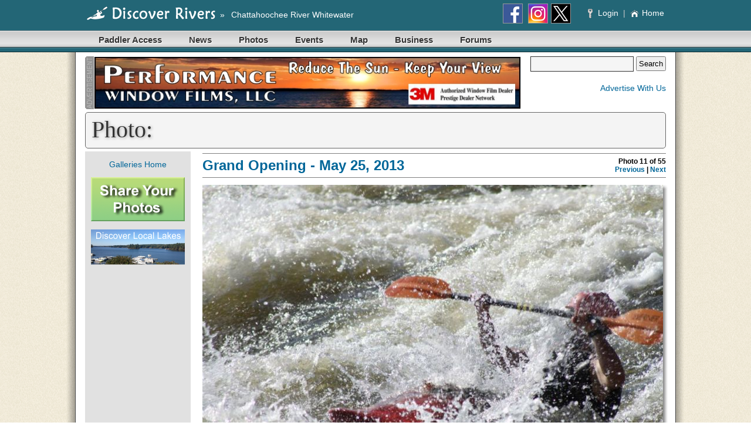

--- FILE ---
content_type: text/html; Charset=UTF-8
request_url: https://www.chattahoocheeriverwhitewater.com/Gallery/Photo/FE62AA67-50FF-4BA1-952E-D863C71ACC3E/AB83AA87-2918-42D5-97A8-3BBE4DD31CF9/
body_size: 18456
content:

<!DOCTYPE html PUBLIC "-//W3C//DTD HTML 4.01 Transitional//EN" "http://www.w3.org/TR/html4/loose.dtd">
<html>
<head>
    	<script type="text/javascript" src="//ajax.googleapis.com/ajax/libs/jquery/2.1.0/jquery.min.js"></script>
	<script type="text/javascript" src="//ajax.googleapis.com/ajax/libs/jqueryui/1.12.1/jquery-ui.min.js"></script>
	<link rel="stylesheet" href="//ajax.googleapis.com/ajax/libs/jqueryui/1.12.1/themes/hot-sneaks/jquery-ui.css" />
	<script type="text/javascript" src="//cdnjs.cloudflare.com/ajax/libs/fancybox/2.1.5/jquery.fancybox.min.js"></script>
	<link rel="stylesheet" href="//cdnjs.cloudflare.com/ajax/libs/fancybox/2.1.5/jquery.fancybox.css">
    <meta http-equiv="Content-Type" content="text/html;charset=utf-8">
    <title>Photo: </title>
    
    <meta name="keywords" content="Photo, ">
    <meta name="description" content="Chattahoochee River Whitewater Photo: ">
    <meta name="Robots" content="Index, Follow"> 
    <meta name="Revisit-After" content="30 days">
    <meta name="Author" content="Discover Rivers">
    <meta name="msapplication-config" content="none"/>
	<meta property="og:image" content="http://photo1.sunsphere.net/?id=AB83AA87-2918-42D5-97A8-3BBE4DD31CF9&ext=jpg" />
    <link rel="stylesheet" href="https://www.lakesonline.com/Style1.css?v=6">
    
    <link rel="stylesheet" href="/_common/css/non-mobile.css">
	
    <!-- link rel="STYLESHEET" HREF="http://www.lakesonline.com/Style2.css" -->
    <link rel="shortcut icon" href="/favicon.ico" />
    <script type="text/javascript" src="/_common/js/jquery.browser.js"></script>
    <script type="text/javascript" src="/_common/js/PromoCapture.js"></script>
    <script type="text/javascript" src="/_common/js/BannerCapture.js"></script>
    
	<script type="text/javascript">
      (function() {
        var po = document.createElement('script'); po.type = 'text/javascript'; po.async = true;
        po.src = 'https://apis.google.com/js/plusone.js';
        var s = document.getElementsByTagName('script')[0]; s.parentNode.insertBefore(po, s);
      })();
    </script>

    <!-- Global site tag (gtag.js) - Google Analytics -->
    <script async src="https://www.googletagmanager.com/gtag/js?id=G-H0656QHFSL"></script>
    <script>
      window.dataLayer = window.dataLayer || [];
      function gtag(){dataLayer.push(arguments);}
      gtag('js', new Date());
    
      gtag('config', 'G-H0656QHFSL');
    </script>

	<script src='https://api.mapbox.com/mapbox-gl-js/v0.44.2/mapbox-gl.js'></script>
    <link href='https://api.mapbox.com/mapbox-gl-js/v0.44.2/mapbox-gl.css' rel='stylesheet' />

    <style type="text/css">
    </style>
    <script type="text/javascript">
    	$(document).ready(function(){
		});
    </script>
</head>

<body>

	
    <div id="site-menu" style="background-color: #236676; padding: 3px 0;"> 
        <table border="0" cellpadding="3" cellspacing="0" width="990px" style="margin: 0 auto;">
            <tr style="font-family:Verdana, Geneva, sans-serif; font-size: 14px; color:#FFF; text-decoration: none; vertical-align: middle;">
                <td align="left">
                    <div class="mm-menu-icon"><a href="#mmenu"></a></div>
                    
                    <a href="http://www.DiscoverRivers.com"><img src="https://aquaimg.com/Elements/Logos/Top/site-top-DiscoverRivers.png" alt="Discover Rivers" title="Discover Rivers" style="margin: 0px 7px 0px 0px"></a>
						
                    	<span style="position:absolute; margin-top: 9px;">
						
                            »
                            <a href="http://www.ChattahoocheeRiverWhitewater.com" class="jumpbar_nav" style="margin: 0px 7px 0px 7px" title="Chattahoochee River Whitewater">Chattahoochee River Whitewater</a>
                        
                        </span>

                </td>
                <td style="text-align:right">
                	
                        <a href="https://www.facebook.com/Chattahoochee.River.Whitewater" target="_blank"><img src="https://aquaimg.com/Icons/32x32/Facebook.png" width="32" height="32" style="border-color:#999; border-width:1px; border-style:solid; margin: 0px 5px 0px 0px; vertical-align:middle;" /></a>
                        <a href="https://instagram.com/ChattahoocheeWhitewater" target="_blank"><img src="https://aquaimg.com/Icons/32x32/Instagram.png" width="32" height="32" style="border-color:#999; border-width:1px; border-style:solid; margin: 0px 5px 0px 0px; vertical-align:middle;" /></a><a href="https://www.twitter.com/ChattWhitewater" target="_blank"><img src="https://aquaimg.com/Icons/32x32/Twitter.png" width="32" height="32" style="border-color:#999; border-width:1px; border-style:solid; margin: 0px 5px 0px 0px; vertical-align:middle;" /></a>
                        &nbsp;&nbsp;&nbsp;&nbsp;
                        <a href="http://www.DiscoverRivers.com/Members/Default.asp?SiteID=GA019" class="jumpbar_nav" title="Member Login">
                            <img src="/_common/Images/Elements/small_key.png" style="margin: 0px 5px 0px 0px; vertical-align:middle;" /> Login
                            </a>
                        &nbsp;<span style="color:#CCC">|</span>&nbsp;
                        <a href="http://www.ChattahoocheeRiverWhitewater.com" class="jumpbar_nav" title="Chattahoochee River Whitewater, Georgia Home Page"><img src="https://aquaimg.com/Elements/home_icon.png" style="margin: 0px 5px 0px 0px; vertical-align:middle;" />Home</a>
                    
                </td>
            </tr>
        </table>
    </div>

	<div id="page-menu" style="background-color:#236676;">
    <div class="menu" id="mmenu">
        <ul>

            <li><a id="current0" href="http://www.ChattahoocheeRiverWhitewater.com/POI/Paddler-Access-Points/" target="_self" >Paddler Access</a>
            </li>
            <li><a id="current0" href="http://www.ChattahoocheeRiverWhitewater.com/News/" target="_self" >News</a>
            </li>
            <li><a href="http://www.ChattahoocheeRiverWhitewater.com/Gallery/" target="_self" >Photos</a>
            </li>
            <li><a href="http://www.ChattahoocheeRiverWhitewater.com/Events/" target="_self" >Events</a>
            </li>
            <li><a href="http://www.ChattahoocheeRiverWhitewater.com/Maps/" target="_self" >Map</a>
            </li>
            <li><a href="http://www.ChattahoocheeRiverWhitewater.com/Business/" target="_self" >Business</a>
                <ul>
                	<li><a href="http://www.ChattahoocheeRiverWhitewater.com/Business/Category/Outfitters/329/" target="_self">Outfitters</a></li>
                    <li><a href="http://www.ChattahoocheeRiverWhitewater.com/Business/Category/Restaurants/4/" target="_self">Restaurants</a></li>
                    <li><a href="http://www.ChattahoocheeRiverWhitewater.com/Promo/" target="_self">Advertise With Us</a></li>
                </ul>
            </li>
            <li><a href="https://www.discoverrivers.com/Forum/List.asp?fid=110F6206-3C17-45F3-8888-984835EA0449&SiteID=GA019" target="_self" >Forums</a>
            </li>


        </ul>
    </div>
</div>   
    
    <!--[if lt IE 7]> <div style='clear: both; height: 59px; padding:0 0 0 15px; position: relative;'> <a href="http://windows.microsoft.com/en-US/internet-explorer/products/ie/home?ocid=ie6_countdown_bannercode"><img src="http://storage.ie6countdown.com/assets/100/images/banners/warning_bar_0000_us.jpg" border="0" height="42" width="820" alt="You are using an outdated browser. For a faster, safer browsing experience, upgrade for free today." /></a></div> <![endif]-->
    
    <div id="fb-root"></div>

    <div id="main-content">


<table id="banner-top" cellpadding="0" cellspacing="0" width="100%" style="margin-top: 7px">
    <tr>
        <td align="left"><img src="https://aquaimg.com/Banners/AdID-728x90.png" height="90" width="15" alt="Advertisement"></td>
        <td align="left" width="728"><a href="https://www.LakeHomeWindowFilm.com" target="_blank" onclick="return captureBannerClick('4BED332C-E234-481F-9AFA-ABE51CA6566F','E785FBCC-6F63-45A0-8820-7EA4AD6CA16B','1/20/2026');"><img src="https://aquaimg.com/Banners/728x90/PerformanceWindowFilms.jpg" class="banner-ad" style="border: none;" width="728" height="90" alt="Performance Window Films, LLC" title="Performance Window Films, LLC"></a></td>
        <td valign="top">
            <form name="FormSearchInclude" method="post" action="http://www.ChattahoocheeRiverWhitewater.com/Search/" style="float:right">
                <input name="Search" style="font-size: 16px; font-family: Arial; background-color:#F5F5F5; color:#666; width: 170px; height: 22px; border-color:#333; border-width: 1px; border-style:solid;">
                <input type="submit" title="Search Site" value="Search" size=10 style="color:#000; font:14px arial,sans-serif bold; height:25px; margin:0; padding:0px 3px 0px 3px; vertical-align:top">
            </form>
            <div style="float:right; margin-top:20px;">
            <a href="/Promo/">Advertise With Us</a>
            </div>
        </td>
    </tr>
</table>

<div id="title-bar">Photo: </div><div id="sidebar" style="background-color: #e1e1e1; text-align: center; width: 180px; float: left; height: 100%; margin: 0 20px 1em 0;">


    <p>
	    <a href="/Gallery/">Galleries Home</a><br>
    </p>

    
	<p>
	    <a href="http://www.LakesOnline.com/Members/PhotoUpload.asp?SiteID=GA019&Page=Photos"><img src="https://aquaimg.com/Buttons/PhotoUpload.png" width="160" height="75"></a>
    </p>
    

    
    <p style="text-align: center;">
		<div style="margin-bottom: 4px; text-align: center;"><a href="http://www.chattahoocheeriverwhitewater.com/pages/Discover-Local-Lakes" target="_blank" onclick="return captureBannerClick('B43C7D73-B1F8-4C48-A73B-C24B0CF3E791','E785FBCC-6F63-45A0-8820-7EA4AD6CA16B','1/20/2026');"><img src="https://aquaimg.com/Banners/160x60/160x60-Discover-Lakes.png" class="banner-ad" style="border: none;" width="160" height="60" alt="Discover Local Lakes" title="Discover Local Lakes"></a></div>
    </p>
    
	<p>
		<script async src="https://pagead2.googlesyndication.com/pagead/js/adsbygoogle.js"></script>
<!-- Text 160x600 -->
<ins class="adsbygoogle"
     style="display:block"
     data-ad-client="ca-pub-8966887869272051"
     data-ad-slot="2315376294"
     data-ad-format="auto"></ins>
<script>
     (adsbygoogle = window.adsbygoogle || []).push({});
</script>

    </p>

</div>
<div style="width: 790px; margin-left: 200px;">
    <div style="font: bold 18pt Arial; Color: Black; border: solid thin gray; border-width: 1px 0; padding: 6px 0; margin: 8px 0 0.5em;">
        <div style="float: right; text-align: right; font-size: 12px;">
            <div>Photo 11 of 55</div>
            <a href="/Gallery/Photo/FE62AA67-50FF-4BA1-952E-D863C71ACC3E/218F1913-AF54-4222-A8CD-6D2AB696AB35">Previous</a> |
            <a href="/Gallery/Photo/FE62AA67-50FF-4BA1-952E-D863C71ACC3E/C45164DF-6C36-4CF4-90E7-289A4271C4D7">Next</a>
        </div>
    	<div style=""><a href="/Gallery/FE62AA67-50FF-4BA1-952E-D863C71ACC3E">Grand Opening - May 25, 2013</a></div>
    </div>


    <div id="photo">
        <table cellSpacing="0" cellPadding="0" border="0">
            <tr>
                <td align="right">

                	<a href="/Gallery/Photo/FE62AA67-50FF-4BA1-952E-D863C71ACC3E/C45164DF-6C36-4CF4-90E7-289A4271C4D7"><img id="img_AB83AA87-2918-42D5-97A8-3BBE4DD31CF9" src="https://photo1.sunsphere.net?id=AB83AA87-2918-42D5-97A8-3BBE4DD31CF9&width=785&ext=jpg" border="1" style="border-color: black" title="Go To Next Photo"></a>

                </td>
                <td style="background-image: url('/_common/Images/Gallery/Shadow_Pan_rt.gif'); background-repeat: repeat-y; background-attachment: scroll; background-position: 0% 50%" width="8" valign="top"><img src="/_common/Images/Gallery/Shadow_Pan_top.gif"></td>
            </tr>
            <tr>
                <td style="background-image: url('/_common/Images/Gallery/Shadow_Pan_btm.gif'); background-repeat: repeat-x; background-attachment: scroll; background-position: 50% 0%" height="9" align="left"><img src="/_common/Images/Gallery/Shadow_Pan_lt.gif"></td>
                <td height="9" align="right"><img src="/_common/Images/Gallery/Shadow_Pan_btmrt.gif"></td>
            </tr>
        </table>            
    </div>

    <br>
    
    
		- By: <a href="http://www.lakesonline.com/Members/Profile.asp?ID=ADA806A0-469E-4875-B8FF-C008B40326DD&SiteID=AL014">Lakes Online Member</a>
		    
        
    <div><hr style="margin: 1em 0 0;"/><h3 style="padding: 0.5em 0; margin: 0;">Member Comments&hellip;</h3><hr style="margin: 0 0 1em;"/><div style="font-size: 120%; font-weight: bold; margin: 24px 0;"><a href="http://www.lakesonline.com/forum/post.asp?SiteID=GA019&CommentSite=GA019&CommentType=MemberPhotos&CommentID=AB83AA87-2918-42D5-97A8-3BBE4DD31CF9" style='border: 1px #666666 solid; border-radius: 5px; background-color:#999; color:#FFF; text-shadow:#000 1px 1px 1px; padding:10px; font-size:24px'">Post a Comment</a></div></div>

	</div>
	<br><br>
	

	<hr style="margin-top: 25px; clear: both;" />
	<table width="990" cellpadding="0" cellspacing="0" border="0" style="margin: 15px 0px 15px 0px;">
		<tr>
			<td align="left" style="width: 728px;">
				<script async src="https://pagead2.googlesyndication.com/pagead/js/adsbygoogle.js?client=ca-pub-8966887869272051" crossorigin="anonymous"></script>
<!-- Text-Image 728x90 -->
<ins class="adsbygoogle"
     style="display:inline-block;width:728px;height:90px"
     data-ad-client="ca-pub-8966887869272051"
     data-ad-slot="8469728229"></ins>
<script>
     (adsbygoogle = window.adsbygoogle || []).push({});
</script>
			</td>
			<td align="center" valign="middle">
				<strong>Quick Links</strong><br />
				<a href="http://www.ChattahoocheeRiverWhitewater.com/News/">Chattahoochee River Whitewater News</a><br />
				<a href="http://www.ChattahoocheeRiverWhitewater.com/Gallery/">Chattahoochee River Whitewater Photos</a><br />
				<a href="http://www.ChattahoocheeRiverWhitewater.com/Videos/">Chattahoochee River Whitewater Videos</a><br />
			</td>
		</tr>
	</table>
	<hr />


	<br><br><br>
</div>

<div id="page-menu" style="background-color:#236676;">
    <div class="menu" id="mmenu">
        <ul>

            <li><a id="current0" href="http://www.ChattahoocheeRiverWhitewater.com/POI/Paddler-Access-Points/" target="_self" >Paddler Access</a>
            </li>
            <li><a id="current0" href="http://www.ChattahoocheeRiverWhitewater.com/News/" target="_self" >News</a>
            </li>
            <li><a href="http://www.ChattahoocheeRiverWhitewater.com/Gallery/" target="_self" >Photos</a>
            </li>
            <li><a href="http://www.ChattahoocheeRiverWhitewater.com/Events/" target="_self" >Events</a>
            </li>
            <li><a href="http://www.ChattahoocheeRiverWhitewater.com/Maps/" target="_self" >Map</a>
            </li>
            <li><a href="http://www.ChattahoocheeRiverWhitewater.com/Business/" target="_self" >Business</a>
                <ul>
                	<li><a href="http://www.ChattahoocheeRiverWhitewater.com/Business/Category/Outfitters/329/" target="_self">Outfitters</a></li>
                    <li><a href="http://www.ChattahoocheeRiverWhitewater.com/Business/Category/Restaurants/4/" target="_self">Restaurants</a></li>
                    <li><a href="http://www.ChattahoocheeRiverWhitewater.com/Promo/" target="_self">Advertise With Us</a></li>
                </ul>
            </li>
            <li><a href="https://www.discoverrivers.com/Forum/List.asp?fid=110F6206-3C17-45F3-8888-984835EA0449&SiteID=GA019" target="_self" >Forums</a>
            </li>


        </ul>
    </div>
</div>

<div style="vertical-align:middle; background-color:#236676; height: 50vh; min-height: 450px;" align="center">

    <div style="width: 990px; border: solid #CCC; border-width: 0px 0px 1px 0px; margin-bottom: 50px; padding-top:10px;">
    	
		
        <div style="float:right; text-align:left; margin: 17px 15px 0px 0px;">
            <a href="http://www.ChattahoocheeRiverWhitewater.com/About/" class="whitelink" target="_top">About Us</a><br />
            <a href="http://www.ChattahoocheeRiverWhitewater.com/Contact/" class="whitelink" target="_top">Contact Us</a><br />
            <a href="http://www.ChattahoocheeRiverWhitewater.com/Index/" class="whitelink" target="_top">Site Map</a><br />
            <a href="http://www.ChattahoocheeRiverWhitewater.com/Search/" class="whitelink" target="_top">Search Site</a><br />
            <a href="http://www.ChattahoocheeRiverWhitewater.com/Promo/" class="whitelink" target="_top">Advertise With Us</a><br />
        </div>
		
        <div style="float:right; margin: 17px 150px 0px 0px;"">
            <a href="https://www.facebook.com/Chattahoochee.River.Whitewater" target="_blank"><img src="https://aquaimg.com/Buttons/FacebookBecomeFan.png"></a>
            &nbsp;&nbsp;&nbsp;
            <a href="https://twitter.com/ChattWhitewater" target="_blank"><img src="https://aquaimg.com/Buttons/TwitterFollow.png"></a>
        </div>
		
        
        <img src="https://aquaimg.com/Elements/BottomType-DiscoverRivers.png">
		
    </div>
	
    <a href="http://www.ChattahoocheeRiverWhitewater.com" class="whitelink" style="font-size:22px; text-shadow:#000 1px 1px 1px;" target="_top">www.ChattahoocheeRiverWhitewater.com</a><br />
    <div style="font-size:10px; color:#FFF">THE <a href="http://www.ChattahoocheeRiverWhitewater.com" class="whitelink" target="_top">CHATTAHOOCHEE RIVER WHITEWATER</a> WEBSITE</div>
    <br />
    <div style="color:#CCC;">Copyright 2026, <a href="http://www.DiscoverRivers.com" class="whitelink" style="color:#CCC;">Discover Rivers</a></div>
    <div style="font-size:10px; color:#CCC">
        <a href="http://www.ChattahoocheeRiverWhitewater.com/Privacy/" class="whitelink" target="_top">Privacy</a>
        &nbsp;&nbsp;&nbsp;|&nbsp;&nbsp;&nbsp;
        <a href="http://www.ChattahoocheeRiverWhitewater.com/Legal/" class="whitelink" target="_top">Legal</a>
    </div>
	
</div>
    





</body>
</html>

--- FILE ---
content_type: text/html; charset=utf-8
request_url: https://www.google.com/recaptcha/api2/aframe
body_size: 250
content:
<!DOCTYPE HTML><html><head><meta http-equiv="content-type" content="text/html; charset=UTF-8"></head><body><script nonce="mD3P8JKzfQ_pJl75sTPq5w">/** Anti-fraud and anti-abuse applications only. See google.com/recaptcha */ try{var clients={'sodar':'https://pagead2.googlesyndication.com/pagead/sodar?'};window.addEventListener("message",function(a){try{if(a.source===window.parent){var b=JSON.parse(a.data);var c=clients[b['id']];if(c){var d=document.createElement('img');d.src=c+b['params']+'&rc='+(localStorage.getItem("rc::a")?sessionStorage.getItem("rc::b"):"");window.document.body.appendChild(d);sessionStorage.setItem("rc::e",parseInt(sessionStorage.getItem("rc::e")||0)+1);localStorage.setItem("rc::h",'1768892141265');}}}catch(b){}});window.parent.postMessage("_grecaptcha_ready", "*");}catch(b){}</script></body></html>